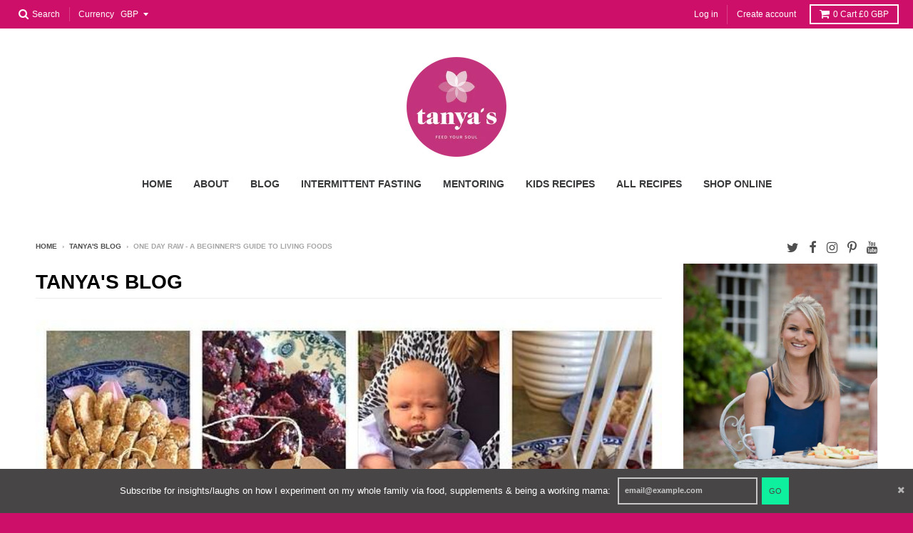

--- FILE ---
content_type: text/html; charset=utf-8
request_url: https://tanyasliving.com/blogs/tanyas-blog/one-day-raw-a-beginners-guide-to-living-foods
body_size: 21164
content:
<!doctype html>
<!--[if IE 8]><html class="no-js lt-ie9" lang="en"> <![endif]-->
<!--[if IE 9 ]><html class="ie9 no-js"> <![endif]-->
<!--[if (gt IE 9)|!(IE)]><!--> <html class="no-js" lang="en"> <!--<![endif]-->
<head>
  <meta charset="utf-8">
  <meta http-equiv="X-UA-Compatible" content="IE=edge,chrome=1">
  <link rel="canonical" href="https://tanyasliving.com/blogs/tanyas-blog/one-day-raw-a-beginners-guide-to-living-foods">
  <meta name="viewport" content="width=device-width,initial-scale=1">
  <meta name="theme-color" content="#0ff09f">

  
  <link rel="shortcut icon" href="//tanyasliving.com/cdn/shop/files/Tanyas-Raspberry_444ba650-6639-434c-b50e-074bbbb1e303_32x32.png?v=1613172431" type="image/png" />
  

  <title>
    One Day Raw - A beginner&#39;s guide to living foods &ndash; Tanya&#39;s
  </title>

  
    <meta name="description" content="It feels like a whole lifetime has passed since I last wrote to you, but the irony of it is that there has been a passing of someone in my life.The death of my young, sweet, brave and beautiful friend, Polly Noble, has affected me in more ways that I could&#39;ve ever imagined...From connecting with her in my meditation th">
  

  
<meta property="og:site_name" content="Tanya&#39;s">
<meta property="og:url" content="https://tanyasliving.com/blogs/tanyas-blog/one-day-raw-a-beginners-guide-to-living-foods">
<meta property="og:title" content="One Day Raw - A beginner's guide to living foods">
<meta property="og:type" content="article">
<meta property="og:description" content="It feels like a whole lifetime has passed since I last wrote to you, but the irony of it is that there has been a passing of someone in my life.The death of my young, sweet, brave and beautiful friend, Polly Noble, has affected me in more ways that I could've ever imagined...From connecting with her in my meditation the day after and her guiding me to write this post, to resetting her passwords for the many groups and memberships, which we were both part of, to preparing raw foods in her own kitchen, with her own Superfoods, using her own recipes... for her own funeral, I spent the past two weeks in a blurry cloud of deep sadness and in total awe of her family's strength.  And what's the book, that's helping me through this weird and emotionally draining time?It just so happens to be Polly's very own book 'The Cancer Journey- Positive steps to help yourself heal'. I really recommend it to anyone not only with a cancer diagnosis, but to their friends and relatives also- it's gentle, comforting, hopeful and full of interesting tips, healing techniques and delicious recipes.She also left a little bit of a debt behind, so by purchasing this book, you'll be helping not only yourself, but also Polly's family to recover.Here's the link again for the book, but the same goes for all of her shop items from juicers to crystals to the super awesome glass straws!The day I learned about Polly's passing was the day I was gearing up to release my brand new website and show off what's been going on behind the scenes over the past couple of months. This didn't happen for obvious reasons, as all of my priorities shifted. I also no longer had the energy, nor the enthusiasm or any interest for that matter.  And that's just not the right attitude for something which required as much love and energy as it did to produce. So I stepped away. Trusting that everything happens in its divine time, I will start making updates to my website slowly (rather than all at once) and the first stage is to share the gorgeous new eBook...    'One Day Raw- A beginner's guide to living foods' is designed by my super clever friend, Nikki Alice and written for you, by me, in a way I wished was available to me, when I first got started with raw foods. I did my best to write it in the most concise fashion, because a beginner's guide should be far from overwhelming.Depending on the equipment you have handy, I've included 2 x menu plans, one for a blender and the other for a juicer, a shopping list for each, plus some of my favourite snack ideas.I've also included a menu planning guide, eight reasons why I choose raw food, what to do after your mini cleanse and in the last paragraph of 'About Tanya' page, I've revealed something coming to London, that no one even knows of ... except you now! I hope you find it valuable x
If you are already a subscriber to our emails, please check your inbox- this gift is there and waiting for you.
If you are new here, welcome and please subscribe via this link to receive your free copy :)"><meta property="og:image" content="http://tanyasliving.com/cdn/shop/articles/Polly-Noble-life-celebration_1024x1024.jpg?v=1523284609">
<meta property="og:image:secure_url" content="https://tanyasliving.com/cdn/shop/articles/Polly-Noble-life-celebration_1024x1024.jpg?v=1523284609">

<meta name="twitter:site" content="@tanyasliving">
<meta name="twitter:card" content="summary_large_image">
<meta name="twitter:title" content="One Day Raw - A beginner's guide to living foods">
<meta name="twitter:description" content="It feels like a whole lifetime has passed since I last wrote to you, but the irony of it is that there has been a passing of someone in my life.The death of my young, sweet, brave and beautiful friend, Polly Noble, has affected me in more ways that I could've ever imagined...From connecting with her in my meditation the day after and her guiding me to write this post, to resetting her passwords for the many groups and memberships, which we were both part of, to preparing raw foods in her own kitchen, with her own Superfoods, using her own recipes... for her own funeral, I spent the past two weeks in a blurry cloud of deep sadness and in total awe of her family's strength.  And what's the book, that's helping me through this weird and emotionally draining time?It just so happens to be Polly's very own book 'The Cancer Journey- Positive steps to help yourself heal'. I really recommend it to anyone not only with a cancer diagnosis, but to their friends and relatives also- it's gentle, comforting, hopeful and full of interesting tips, healing techniques and delicious recipes.She also left a little bit of a debt behind, so by purchasing this book, you'll be helping not only yourself, but also Polly's family to recover.Here's the link again for the book, but the same goes for all of her shop items from juicers to crystals to the super awesome glass straws!The day I learned about Polly's passing was the day I was gearing up to release my brand new website and show off what's been going on behind the scenes over the past couple of months. This didn't happen for obvious reasons, as all of my priorities shifted. I also no longer had the energy, nor the enthusiasm or any interest for that matter.  And that's just not the right attitude for something which required as much love and energy as it did to produce. So I stepped away. Trusting that everything happens in its divine time, I will start making updates to my website slowly (rather than all at once) and the first stage is to share the gorgeous new eBook...    'One Day Raw- A beginner's guide to living foods' is designed by my super clever friend, Nikki Alice and written for you, by me, in a way I wished was available to me, when I first got started with raw foods. I did my best to write it in the most concise fashion, because a beginner's guide should be far from overwhelming.Depending on the equipment you have handy, I've included 2 x menu plans, one for a blender and the other for a juicer, a shopping list for each, plus some of my favourite snack ideas.I've also included a menu planning guide, eight reasons why I choose raw food, what to do after your mini cleanse and in the last paragraph of 'About Tanya' page, I've revealed something coming to London, that no one even knows of ... except you now! I hope you find it valuable x
If you are already a subscriber to our emails, please check your inbox- this gift is there and waiting for you.
If you are new here, welcome and please subscribe via this link to receive your free copy :)">


  <script>window.performance && window.performance.mark && window.performance.mark('shopify.content_for_header.start');</script><meta id="shopify-digital-wallet" name="shopify-digital-wallet" content="/20255567/digital_wallets/dialog">
<meta name="shopify-checkout-api-token" content="d77142a651dce80b07b4c67cbaa11195">
<meta id="in-context-paypal-metadata" data-shop-id="20255567" data-venmo-supported="false" data-environment="production" data-locale="en_US" data-paypal-v4="true" data-currency="GBP">
<link rel="alternate" type="application/atom+xml" title="Feed" href="/blogs/tanyas-blog.atom" />
<script async="async" src="/checkouts/internal/preloads.js?locale=en-GB"></script>
<script id="shopify-features" type="application/json">{"accessToken":"d77142a651dce80b07b4c67cbaa11195","betas":["rich-media-storefront-analytics"],"domain":"tanyasliving.com","predictiveSearch":true,"shopId":20255567,"locale":"en"}</script>
<script>var Shopify = Shopify || {};
Shopify.shop = "tanyas-living.myshopify.com";
Shopify.locale = "en";
Shopify.currency = {"active":"GBP","rate":"1.0"};
Shopify.country = "GB";
Shopify.theme = {"name":"District","id":177724620,"schema_name":"District","schema_version":"2.2.2","theme_store_id":735,"role":"main"};
Shopify.theme.handle = "null";
Shopify.theme.style = {"id":null,"handle":null};
Shopify.cdnHost = "tanyasliving.com/cdn";
Shopify.routes = Shopify.routes || {};
Shopify.routes.root = "/";</script>
<script type="module">!function(o){(o.Shopify=o.Shopify||{}).modules=!0}(window);</script>
<script>!function(o){function n(){var o=[];function n(){o.push(Array.prototype.slice.apply(arguments))}return n.q=o,n}var t=o.Shopify=o.Shopify||{};t.loadFeatures=n(),t.autoloadFeatures=n()}(window);</script>
<script id="shop-js-analytics" type="application/json">{"pageType":"article"}</script>
<script defer="defer" async type="module" src="//tanyasliving.com/cdn/shopifycloud/shop-js/modules/v2/client.init-shop-cart-sync_C5BV16lS.en.esm.js"></script>
<script defer="defer" async type="module" src="//tanyasliving.com/cdn/shopifycloud/shop-js/modules/v2/chunk.common_CygWptCX.esm.js"></script>
<script type="module">
  await import("//tanyasliving.com/cdn/shopifycloud/shop-js/modules/v2/client.init-shop-cart-sync_C5BV16lS.en.esm.js");
await import("//tanyasliving.com/cdn/shopifycloud/shop-js/modules/v2/chunk.common_CygWptCX.esm.js");

  window.Shopify.SignInWithShop?.initShopCartSync?.({"fedCMEnabled":true,"windoidEnabled":true});

</script>
<script>(function() {
  var isLoaded = false;
  function asyncLoad() {
    if (isLoaded) return;
    isLoaded = true;
    var urls = ["https:\/\/chimpstatic.com\/mcjs-connected\/js\/users\/ca11db16ebb45d89870693dd2\/e0442383b00d1c5f9eb0e3c30.js?shop=tanyas-living.myshopify.com"];
    for (var i = 0; i < urls.length; i++) {
      var s = document.createElement('script');
      s.type = 'text/javascript';
      s.async = true;
      s.src = urls[i];
      var x = document.getElementsByTagName('script')[0];
      x.parentNode.insertBefore(s, x);
    }
  };
  if(window.attachEvent) {
    window.attachEvent('onload', asyncLoad);
  } else {
    window.addEventListener('load', asyncLoad, false);
  }
})();</script>
<script id="__st">var __st={"a":20255567,"offset":0,"reqid":"29e225dc-63de-4d10-9435-cc039e6aec8d-1768821901","pageurl":"tanyasliving.com\/blogs\/tanyas-blog\/one-day-raw-a-beginners-guide-to-living-foods","s":"articles-486771660","u":"998350220456","p":"article","rtyp":"article","rid":486771660};</script>
<script>window.ShopifyPaypalV4VisibilityTracking = true;</script>
<script id="captcha-bootstrap">!function(){'use strict';const t='contact',e='account',n='new_comment',o=[[t,t],['blogs',n],['comments',n],[t,'customer']],c=[[e,'customer_login'],[e,'guest_login'],[e,'recover_customer_password'],[e,'create_customer']],r=t=>t.map((([t,e])=>`form[action*='/${t}']:not([data-nocaptcha='true']) input[name='form_type'][value='${e}']`)).join(','),a=t=>()=>t?[...document.querySelectorAll(t)].map((t=>t.form)):[];function s(){const t=[...o],e=r(t);return a(e)}const i='password',u='form_key',d=['recaptcha-v3-token','g-recaptcha-response','h-captcha-response',i],f=()=>{try{return window.sessionStorage}catch{return}},m='__shopify_v',_=t=>t.elements[u];function p(t,e,n=!1){try{const o=window.sessionStorage,c=JSON.parse(o.getItem(e)),{data:r}=function(t){const{data:e,action:n}=t;return t[m]||n?{data:e,action:n}:{data:t,action:n}}(c);for(const[e,n]of Object.entries(r))t.elements[e]&&(t.elements[e].value=n);n&&o.removeItem(e)}catch(o){console.error('form repopulation failed',{error:o})}}const l='form_type',E='cptcha';function T(t){t.dataset[E]=!0}const w=window,h=w.document,L='Shopify',v='ce_forms',y='captcha';let A=!1;((t,e)=>{const n=(g='f06e6c50-85a8-45c8-87d0-21a2b65856fe',I='https://cdn.shopify.com/shopifycloud/storefront-forms-hcaptcha/ce_storefront_forms_captcha_hcaptcha.v1.5.2.iife.js',D={infoText:'Protected by hCaptcha',privacyText:'Privacy',termsText:'Terms'},(t,e,n)=>{const o=w[L][v],c=o.bindForm;if(c)return c(t,g,e,D).then(n);var r;o.q.push([[t,g,e,D],n]),r=I,A||(h.body.append(Object.assign(h.createElement('script'),{id:'captcha-provider',async:!0,src:r})),A=!0)});var g,I,D;w[L]=w[L]||{},w[L][v]=w[L][v]||{},w[L][v].q=[],w[L][y]=w[L][y]||{},w[L][y].protect=function(t,e){n(t,void 0,e),T(t)},Object.freeze(w[L][y]),function(t,e,n,w,h,L){const[v,y,A,g]=function(t,e,n){const i=e?o:[],u=t?c:[],d=[...i,...u],f=r(d),m=r(i),_=r(d.filter((([t,e])=>n.includes(e))));return[a(f),a(m),a(_),s()]}(w,h,L),I=t=>{const e=t.target;return e instanceof HTMLFormElement?e:e&&e.form},D=t=>v().includes(t);t.addEventListener('submit',(t=>{const e=I(t);if(!e)return;const n=D(e)&&!e.dataset.hcaptchaBound&&!e.dataset.recaptchaBound,o=_(e),c=g().includes(e)&&(!o||!o.value);(n||c)&&t.preventDefault(),c&&!n&&(function(t){try{if(!f())return;!function(t){const e=f();if(!e)return;const n=_(t);if(!n)return;const o=n.value;o&&e.removeItem(o)}(t);const e=Array.from(Array(32),(()=>Math.random().toString(36)[2])).join('');!function(t,e){_(t)||t.append(Object.assign(document.createElement('input'),{type:'hidden',name:u})),t.elements[u].value=e}(t,e),function(t,e){const n=f();if(!n)return;const o=[...t.querySelectorAll(`input[type='${i}']`)].map((({name:t})=>t)),c=[...d,...o],r={};for(const[a,s]of new FormData(t).entries())c.includes(a)||(r[a]=s);n.setItem(e,JSON.stringify({[m]:1,action:t.action,data:r}))}(t,e)}catch(e){console.error('failed to persist form',e)}}(e),e.submit())}));const S=(t,e)=>{t&&!t.dataset[E]&&(n(t,e.some((e=>e===t))),T(t))};for(const o of['focusin','change'])t.addEventListener(o,(t=>{const e=I(t);D(e)&&S(e,y())}));const B=e.get('form_key'),M=e.get(l),P=B&&M;t.addEventListener('DOMContentLoaded',(()=>{const t=y();if(P)for(const e of t)e.elements[l].value===M&&p(e,B);[...new Set([...A(),...v().filter((t=>'true'===t.dataset.shopifyCaptcha))])].forEach((e=>S(e,t)))}))}(h,new URLSearchParams(w.location.search),n,t,e,['guest_login'])})(!0,!0)}();</script>
<script integrity="sha256-4kQ18oKyAcykRKYeNunJcIwy7WH5gtpwJnB7kiuLZ1E=" data-source-attribution="shopify.loadfeatures" defer="defer" src="//tanyasliving.com/cdn/shopifycloud/storefront/assets/storefront/load_feature-a0a9edcb.js" crossorigin="anonymous"></script>
<script data-source-attribution="shopify.dynamic_checkout.dynamic.init">var Shopify=Shopify||{};Shopify.PaymentButton=Shopify.PaymentButton||{isStorefrontPortableWallets:!0,init:function(){window.Shopify.PaymentButton.init=function(){};var t=document.createElement("script");t.src="https://tanyasliving.com/cdn/shopifycloud/portable-wallets/latest/portable-wallets.en.js",t.type="module",document.head.appendChild(t)}};
</script>
<script data-source-attribution="shopify.dynamic_checkout.buyer_consent">
  function portableWalletsHideBuyerConsent(e){var t=document.getElementById("shopify-buyer-consent"),n=document.getElementById("shopify-subscription-policy-button");t&&n&&(t.classList.add("hidden"),t.setAttribute("aria-hidden","true"),n.removeEventListener("click",e))}function portableWalletsShowBuyerConsent(e){var t=document.getElementById("shopify-buyer-consent"),n=document.getElementById("shopify-subscription-policy-button");t&&n&&(t.classList.remove("hidden"),t.removeAttribute("aria-hidden"),n.addEventListener("click",e))}window.Shopify?.PaymentButton&&(window.Shopify.PaymentButton.hideBuyerConsent=portableWalletsHideBuyerConsent,window.Shopify.PaymentButton.showBuyerConsent=portableWalletsShowBuyerConsent);
</script>
<script data-source-attribution="shopify.dynamic_checkout.cart.bootstrap">document.addEventListener("DOMContentLoaded",(function(){function t(){return document.querySelector("shopify-accelerated-checkout-cart, shopify-accelerated-checkout")}if(t())Shopify.PaymentButton.init();else{new MutationObserver((function(e,n){t()&&(Shopify.PaymentButton.init(),n.disconnect())})).observe(document.body,{childList:!0,subtree:!0})}}));
</script>
<link id="shopify-accelerated-checkout-styles" rel="stylesheet" media="screen" href="https://tanyasliving.com/cdn/shopifycloud/portable-wallets/latest/accelerated-checkout-backwards-compat.css" crossorigin="anonymous">
<style id="shopify-accelerated-checkout-cart">
        #shopify-buyer-consent {
  margin-top: 1em;
  display: inline-block;
  width: 100%;
}

#shopify-buyer-consent.hidden {
  display: none;
}

#shopify-subscription-policy-button {
  background: none;
  border: none;
  padding: 0;
  text-decoration: underline;
  font-size: inherit;
  cursor: pointer;
}

#shopify-subscription-policy-button::before {
  box-shadow: none;
}

      </style>

<script>window.performance && window.performance.mark && window.performance.mark('shopify.content_for_header.end');</script>

  
  
  

  
  
  
  
  


  <link href="//tanyasliving.com/cdn/shop/t/4/assets/theme.scss.css?v=52532598286242542211768290070" rel="stylesheet" type="text/css" media="all" />

  

  <!-- /snippets/oldIE-js.liquid -->


<!--[if lt IE 9]>

<script src="//cdnjs.cloudflare.com/ajax/libs/html5shiv/3.7.2/html5shiv.min.js" type="text/javascript"></script>
<script src="//tanyasliving.com/cdn/shop/t/4/assets/respond.min.js?v=52248677837542619231500891075" type="text/javascript"></script>
<link href="//tanyasliving.com/cdn/shop/t/4/assets/respond-proxy.html" id="respond-proxy" rel="respond-proxy" />
<link href="//tanyasliving.com/search?q=c0d5f707e39bf7c72ffb530851a35a3f" id="respond-redirect" rel="respond-redirect" />
<script src="//tanyasliving.com/search?q=c0d5f707e39bf7c72ffb530851a35a3f" type="text/javascript"></script>
<![endif]-->

  <script>
    window.StyleHatch = window.StyleHatch || {};
    StyleHatch.currencyFormat = "£{{amount}}";
    StyleHatch.Strings = {
      instagramAddToken: "Add your Instagram access token.",
      instagramInvalidToken: "The Instagram access token is invalid. Check to make sure you added the complete token.",
      instagramRateLimitToken: "Your store is currently over Instagram\u0026#39;s rate limit. Contact Style Hatch support for details.",
      addToCart: "Add to Cart",
      soldOut: "Sold Out"
    }
    StyleHatch.ajaxCartEnable = true;
    // Post defer
    window.addEventListener('DOMContentLoaded', function() {
      

      
      
    });
    document.documentElement.className = document.documentElement.className.replace('no-js', 'js');
  </script>

  <!--[if (gt IE 9)|!(IE)]><!--><script src="//tanyasliving.com/cdn/shop/t/4/assets/lazysizes.min.js?v=18864737905805455751500891074" async="async"></script><!--<![endif]-->
  <!--[if lte IE 9]><script src="//tanyasliving.com/cdn/shop/t/4/assets/lazysizes.min.js?v=18864737905805455751500891074"></script><![endif]-->
  <!--[if (gt IE 9)|!(IE)]><!--><script src="//tanyasliving.com/cdn/shop/t/4/assets/vendor.js?v=93128638855166195251500891075" defer="defer"></script><!--<![endif]-->
  <!--[if lte IE 9]><script src="//tanyasliving.com/cdn/shop/t/4/assets/vendor.js?v=93128638855166195251500891075"></script><![endif]-->
  
    <script>
StyleHatch.currencyConverter = true;
StyleHatch.shopCurrency = 'GBP';
StyleHatch.defaultCurrency = 'GBP';
// Formatting
StyleHatch.currencyConverterFormat = 'money_with_currency_format';
StyleHatch.moneyWithCurrencyFormat = "£{{amount}} GBP";
StyleHatch.moneyFormat = "£{{amount}}";
</script>
<!--[if (gt IE 9)|!(IE)]><!--><script src="//cdn.shopify.com/s/javascripts/currencies.js" defer="defer"></script><!--<![endif]-->
<!--[if lte IE 9]><script src="//cdn.shopify.com/s/javascripts/currencies.js"></script><![endif]-->
<!--[if (gt IE 9)|!(IE)]><!--><script src="//tanyasliving.com/cdn/shop/t/4/assets/jquery.currencies.min.js?v=152147414266255262171500891074" defer="defer"></script><!--<![endif]-->
<!--[if lte IE 9]><script src="//tanyasliving.com/cdn/shop/t/4/assets/jquery.currencies.min.js?v=152147414266255262171500891074"></script><![endif]-->

  
  <!--[if (gt IE 9)|!(IE)]><!--><script src="//tanyasliving.com/cdn/shop/t/4/assets/theme.min.js?v=6162787773036356671501098917" defer="defer"></script><!--<![endif]-->
  <!--[if lte IE 9]><script src="//tanyasliving.com/cdn/shop/t/4/assets/theme.min.js?v=6162787773036356671501098917"></script><![endif]-->

<!--Gem_Page_Header_Script-->

<!--End_Gem_Page_Header_Script-->
 


                <script>
                    window.__pagefly_analytics_settings__ = {"acceptTracking":false};
                </script>
				<script src="https://cdn.pagefly.io/static/assets/pf-custom-shopify-cart.js" defer></script>

 <link href="https://monorail-edge.shopifysvc.com" rel="dns-prefetch">
<script>(function(){if ("sendBeacon" in navigator && "performance" in window) {try {var session_token_from_headers = performance.getEntriesByType('navigation')[0].serverTiming.find(x => x.name == '_s').description;} catch {var session_token_from_headers = undefined;}var session_cookie_matches = document.cookie.match(/_shopify_s=([^;]*)/);var session_token_from_cookie = session_cookie_matches && session_cookie_matches.length === 2 ? session_cookie_matches[1] : "";var session_token = session_token_from_headers || session_token_from_cookie || "";function handle_abandonment_event(e) {var entries = performance.getEntries().filter(function(entry) {return /monorail-edge.shopifysvc.com/.test(entry.name);});if (!window.abandonment_tracked && entries.length === 0) {window.abandonment_tracked = true;var currentMs = Date.now();var navigation_start = performance.timing.navigationStart;var payload = {shop_id: 20255567,url: window.location.href,navigation_start,duration: currentMs - navigation_start,session_token,page_type: "article"};window.navigator.sendBeacon("https://monorail-edge.shopifysvc.com/v1/produce", JSON.stringify({schema_id: "online_store_buyer_site_abandonment/1.1",payload: payload,metadata: {event_created_at_ms: currentMs,event_sent_at_ms: currentMs}}));}}window.addEventListener('pagehide', handle_abandonment_event);}}());</script>
<script id="web-pixels-manager-setup">(function e(e,d,r,n,o){if(void 0===o&&(o={}),!Boolean(null===(a=null===(i=window.Shopify)||void 0===i?void 0:i.analytics)||void 0===a?void 0:a.replayQueue)){var i,a;window.Shopify=window.Shopify||{};var t=window.Shopify;t.analytics=t.analytics||{};var s=t.analytics;s.replayQueue=[],s.publish=function(e,d,r){return s.replayQueue.push([e,d,r]),!0};try{self.performance.mark("wpm:start")}catch(e){}var l=function(){var e={modern:/Edge?\/(1{2}[4-9]|1[2-9]\d|[2-9]\d{2}|\d{4,})\.\d+(\.\d+|)|Firefox\/(1{2}[4-9]|1[2-9]\d|[2-9]\d{2}|\d{4,})\.\d+(\.\d+|)|Chrom(ium|e)\/(9{2}|\d{3,})\.\d+(\.\d+|)|(Maci|X1{2}).+ Version\/(15\.\d+|(1[6-9]|[2-9]\d|\d{3,})\.\d+)([,.]\d+|)( \(\w+\)|)( Mobile\/\w+|) Safari\/|Chrome.+OPR\/(9{2}|\d{3,})\.\d+\.\d+|(CPU[ +]OS|iPhone[ +]OS|CPU[ +]iPhone|CPU IPhone OS|CPU iPad OS)[ +]+(15[._]\d+|(1[6-9]|[2-9]\d|\d{3,})[._]\d+)([._]\d+|)|Android:?[ /-](13[3-9]|1[4-9]\d|[2-9]\d{2}|\d{4,})(\.\d+|)(\.\d+|)|Android.+Firefox\/(13[5-9]|1[4-9]\d|[2-9]\d{2}|\d{4,})\.\d+(\.\d+|)|Android.+Chrom(ium|e)\/(13[3-9]|1[4-9]\d|[2-9]\d{2}|\d{4,})\.\d+(\.\d+|)|SamsungBrowser\/([2-9]\d|\d{3,})\.\d+/,legacy:/Edge?\/(1[6-9]|[2-9]\d|\d{3,})\.\d+(\.\d+|)|Firefox\/(5[4-9]|[6-9]\d|\d{3,})\.\d+(\.\d+|)|Chrom(ium|e)\/(5[1-9]|[6-9]\d|\d{3,})\.\d+(\.\d+|)([\d.]+$|.*Safari\/(?![\d.]+ Edge\/[\d.]+$))|(Maci|X1{2}).+ Version\/(10\.\d+|(1[1-9]|[2-9]\d|\d{3,})\.\d+)([,.]\d+|)( \(\w+\)|)( Mobile\/\w+|) Safari\/|Chrome.+OPR\/(3[89]|[4-9]\d|\d{3,})\.\d+\.\d+|(CPU[ +]OS|iPhone[ +]OS|CPU[ +]iPhone|CPU IPhone OS|CPU iPad OS)[ +]+(10[._]\d+|(1[1-9]|[2-9]\d|\d{3,})[._]\d+)([._]\d+|)|Android:?[ /-](13[3-9]|1[4-9]\d|[2-9]\d{2}|\d{4,})(\.\d+|)(\.\d+|)|Mobile Safari.+OPR\/([89]\d|\d{3,})\.\d+\.\d+|Android.+Firefox\/(13[5-9]|1[4-9]\d|[2-9]\d{2}|\d{4,})\.\d+(\.\d+|)|Android.+Chrom(ium|e)\/(13[3-9]|1[4-9]\d|[2-9]\d{2}|\d{4,})\.\d+(\.\d+|)|Android.+(UC? ?Browser|UCWEB|U3)[ /]?(15\.([5-9]|\d{2,})|(1[6-9]|[2-9]\d|\d{3,})\.\d+)\.\d+|SamsungBrowser\/(5\.\d+|([6-9]|\d{2,})\.\d+)|Android.+MQ{2}Browser\/(14(\.(9|\d{2,})|)|(1[5-9]|[2-9]\d|\d{3,})(\.\d+|))(\.\d+|)|K[Aa][Ii]OS\/(3\.\d+|([4-9]|\d{2,})\.\d+)(\.\d+|)/},d=e.modern,r=e.legacy,n=navigator.userAgent;return n.match(d)?"modern":n.match(r)?"legacy":"unknown"}(),u="modern"===l?"modern":"legacy",c=(null!=n?n:{modern:"",legacy:""})[u],f=function(e){return[e.baseUrl,"/wpm","/b",e.hashVersion,"modern"===e.buildTarget?"m":"l",".js"].join("")}({baseUrl:d,hashVersion:r,buildTarget:u}),m=function(e){var d=e.version,r=e.bundleTarget,n=e.surface,o=e.pageUrl,i=e.monorailEndpoint;return{emit:function(e){var a=e.status,t=e.errorMsg,s=(new Date).getTime(),l=JSON.stringify({metadata:{event_sent_at_ms:s},events:[{schema_id:"web_pixels_manager_load/3.1",payload:{version:d,bundle_target:r,page_url:o,status:a,surface:n,error_msg:t},metadata:{event_created_at_ms:s}}]});if(!i)return console&&console.warn&&console.warn("[Web Pixels Manager] No Monorail endpoint provided, skipping logging."),!1;try{return self.navigator.sendBeacon.bind(self.navigator)(i,l)}catch(e){}var u=new XMLHttpRequest;try{return u.open("POST",i,!0),u.setRequestHeader("Content-Type","text/plain"),u.send(l),!0}catch(e){return console&&console.warn&&console.warn("[Web Pixels Manager] Got an unhandled error while logging to Monorail."),!1}}}}({version:r,bundleTarget:l,surface:e.surface,pageUrl:self.location.href,monorailEndpoint:e.monorailEndpoint});try{o.browserTarget=l,function(e){var d=e.src,r=e.async,n=void 0===r||r,o=e.onload,i=e.onerror,a=e.sri,t=e.scriptDataAttributes,s=void 0===t?{}:t,l=document.createElement("script"),u=document.querySelector("head"),c=document.querySelector("body");if(l.async=n,l.src=d,a&&(l.integrity=a,l.crossOrigin="anonymous"),s)for(var f in s)if(Object.prototype.hasOwnProperty.call(s,f))try{l.dataset[f]=s[f]}catch(e){}if(o&&l.addEventListener("load",o),i&&l.addEventListener("error",i),u)u.appendChild(l);else{if(!c)throw new Error("Did not find a head or body element to append the script");c.appendChild(l)}}({src:f,async:!0,onload:function(){if(!function(){var e,d;return Boolean(null===(d=null===(e=window.Shopify)||void 0===e?void 0:e.analytics)||void 0===d?void 0:d.initialized)}()){var d=window.webPixelsManager.init(e)||void 0;if(d){var r=window.Shopify.analytics;r.replayQueue.forEach((function(e){var r=e[0],n=e[1],o=e[2];d.publishCustomEvent(r,n,o)})),r.replayQueue=[],r.publish=d.publishCustomEvent,r.visitor=d.visitor,r.initialized=!0}}},onerror:function(){return m.emit({status:"failed",errorMsg:"".concat(f," has failed to load")})},sri:function(e){var d=/^sha384-[A-Za-z0-9+/=]+$/;return"string"==typeof e&&d.test(e)}(c)?c:"",scriptDataAttributes:o}),m.emit({status:"loading"})}catch(e){m.emit({status:"failed",errorMsg:(null==e?void 0:e.message)||"Unknown error"})}}})({shopId: 20255567,storefrontBaseUrl: "https://tanyasliving.com",extensionsBaseUrl: "https://extensions.shopifycdn.com/cdn/shopifycloud/web-pixels-manager",monorailEndpoint: "https://monorail-edge.shopifysvc.com/unstable/produce_batch",surface: "storefront-renderer",enabledBetaFlags: ["2dca8a86"],webPixelsConfigList: [{"id":"149225778","eventPayloadVersion":"v1","runtimeContext":"LAX","scriptVersion":"1","type":"CUSTOM","privacyPurposes":["ANALYTICS"],"name":"Google Analytics tag (migrated)"},{"id":"shopify-app-pixel","configuration":"{}","eventPayloadVersion":"v1","runtimeContext":"STRICT","scriptVersion":"0450","apiClientId":"shopify-pixel","type":"APP","privacyPurposes":["ANALYTICS","MARKETING"]},{"id":"shopify-custom-pixel","eventPayloadVersion":"v1","runtimeContext":"LAX","scriptVersion":"0450","apiClientId":"shopify-pixel","type":"CUSTOM","privacyPurposes":["ANALYTICS","MARKETING"]}],isMerchantRequest: false,initData: {"shop":{"name":"Tanya's","paymentSettings":{"currencyCode":"GBP"},"myshopifyDomain":"tanyas-living.myshopify.com","countryCode":"GB","storefrontUrl":"https:\/\/tanyasliving.com"},"customer":null,"cart":null,"checkout":null,"productVariants":[],"purchasingCompany":null},},"https://tanyasliving.com/cdn","fcfee988w5aeb613cpc8e4bc33m6693e112",{"modern":"","legacy":""},{"shopId":"20255567","storefrontBaseUrl":"https:\/\/tanyasliving.com","extensionBaseUrl":"https:\/\/extensions.shopifycdn.com\/cdn\/shopifycloud\/web-pixels-manager","surface":"storefront-renderer","enabledBetaFlags":"[\"2dca8a86\"]","isMerchantRequest":"false","hashVersion":"fcfee988w5aeb613cpc8e4bc33m6693e112","publish":"custom","events":"[[\"page_viewed\",{}]]"});</script><script>
  window.ShopifyAnalytics = window.ShopifyAnalytics || {};
  window.ShopifyAnalytics.meta = window.ShopifyAnalytics.meta || {};
  window.ShopifyAnalytics.meta.currency = 'GBP';
  var meta = {"page":{"pageType":"article","resourceType":"article","resourceId":486771660,"requestId":"29e225dc-63de-4d10-9435-cc039e6aec8d-1768821901"}};
  for (var attr in meta) {
    window.ShopifyAnalytics.meta[attr] = meta[attr];
  }
</script>
<script class="analytics">
  (function () {
    var customDocumentWrite = function(content) {
      var jquery = null;

      if (window.jQuery) {
        jquery = window.jQuery;
      } else if (window.Checkout && window.Checkout.$) {
        jquery = window.Checkout.$;
      }

      if (jquery) {
        jquery('body').append(content);
      }
    };

    var hasLoggedConversion = function(token) {
      if (token) {
        return document.cookie.indexOf('loggedConversion=' + token) !== -1;
      }
      return false;
    }

    var setCookieIfConversion = function(token) {
      if (token) {
        var twoMonthsFromNow = new Date(Date.now());
        twoMonthsFromNow.setMonth(twoMonthsFromNow.getMonth() + 2);

        document.cookie = 'loggedConversion=' + token + '; expires=' + twoMonthsFromNow;
      }
    }

    var trekkie = window.ShopifyAnalytics.lib = window.trekkie = window.trekkie || [];
    if (trekkie.integrations) {
      return;
    }
    trekkie.methods = [
      'identify',
      'page',
      'ready',
      'track',
      'trackForm',
      'trackLink'
    ];
    trekkie.factory = function(method) {
      return function() {
        var args = Array.prototype.slice.call(arguments);
        args.unshift(method);
        trekkie.push(args);
        return trekkie;
      };
    };
    for (var i = 0; i < trekkie.methods.length; i++) {
      var key = trekkie.methods[i];
      trekkie[key] = trekkie.factory(key);
    }
    trekkie.load = function(config) {
      trekkie.config = config || {};
      trekkie.config.initialDocumentCookie = document.cookie;
      var first = document.getElementsByTagName('script')[0];
      var script = document.createElement('script');
      script.type = 'text/javascript';
      script.onerror = function(e) {
        var scriptFallback = document.createElement('script');
        scriptFallback.type = 'text/javascript';
        scriptFallback.onerror = function(error) {
                var Monorail = {
      produce: function produce(monorailDomain, schemaId, payload) {
        var currentMs = new Date().getTime();
        var event = {
          schema_id: schemaId,
          payload: payload,
          metadata: {
            event_created_at_ms: currentMs,
            event_sent_at_ms: currentMs
          }
        };
        return Monorail.sendRequest("https://" + monorailDomain + "/v1/produce", JSON.stringify(event));
      },
      sendRequest: function sendRequest(endpointUrl, payload) {
        // Try the sendBeacon API
        if (window && window.navigator && typeof window.navigator.sendBeacon === 'function' && typeof window.Blob === 'function' && !Monorail.isIos12()) {
          var blobData = new window.Blob([payload], {
            type: 'text/plain'
          });

          if (window.navigator.sendBeacon(endpointUrl, blobData)) {
            return true;
          } // sendBeacon was not successful

        } // XHR beacon

        var xhr = new XMLHttpRequest();

        try {
          xhr.open('POST', endpointUrl);
          xhr.setRequestHeader('Content-Type', 'text/plain');
          xhr.send(payload);
        } catch (e) {
          console.log(e);
        }

        return false;
      },
      isIos12: function isIos12() {
        return window.navigator.userAgent.lastIndexOf('iPhone; CPU iPhone OS 12_') !== -1 || window.navigator.userAgent.lastIndexOf('iPad; CPU OS 12_') !== -1;
      }
    };
    Monorail.produce('monorail-edge.shopifysvc.com',
      'trekkie_storefront_load_errors/1.1',
      {shop_id: 20255567,
      theme_id: 177724620,
      app_name: "storefront",
      context_url: window.location.href,
      source_url: "//tanyasliving.com/cdn/s/trekkie.storefront.cd680fe47e6c39ca5d5df5f0a32d569bc48c0f27.min.js"});

        };
        scriptFallback.async = true;
        scriptFallback.src = '//tanyasliving.com/cdn/s/trekkie.storefront.cd680fe47e6c39ca5d5df5f0a32d569bc48c0f27.min.js';
        first.parentNode.insertBefore(scriptFallback, first);
      };
      script.async = true;
      script.src = '//tanyasliving.com/cdn/s/trekkie.storefront.cd680fe47e6c39ca5d5df5f0a32d569bc48c0f27.min.js';
      first.parentNode.insertBefore(script, first);
    };
    trekkie.load(
      {"Trekkie":{"appName":"storefront","development":false,"defaultAttributes":{"shopId":20255567,"isMerchantRequest":null,"themeId":177724620,"themeCityHash":"17328458685847311413","contentLanguage":"en","currency":"GBP","eventMetadataId":"e758b41f-cf49-4efb-bc4c-4e9c954c061e"},"isServerSideCookieWritingEnabled":true,"monorailRegion":"shop_domain","enabledBetaFlags":["65f19447"]},"Session Attribution":{},"S2S":{"facebookCapiEnabled":false,"source":"trekkie-storefront-renderer","apiClientId":580111}}
    );

    var loaded = false;
    trekkie.ready(function() {
      if (loaded) return;
      loaded = true;

      window.ShopifyAnalytics.lib = window.trekkie;

      var originalDocumentWrite = document.write;
      document.write = customDocumentWrite;
      try { window.ShopifyAnalytics.merchantGoogleAnalytics.call(this); } catch(error) {};
      document.write = originalDocumentWrite;

      window.ShopifyAnalytics.lib.page(null,{"pageType":"article","resourceType":"article","resourceId":486771660,"requestId":"29e225dc-63de-4d10-9435-cc039e6aec8d-1768821901","shopifyEmitted":true});

      var match = window.location.pathname.match(/checkouts\/(.+)\/(thank_you|post_purchase)/)
      var token = match? match[1]: undefined;
      if (!hasLoggedConversion(token)) {
        setCookieIfConversion(token);
        
      }
    });


        var eventsListenerScript = document.createElement('script');
        eventsListenerScript.async = true;
        eventsListenerScript.src = "//tanyasliving.com/cdn/shopifycloud/storefront/assets/shop_events_listener-3da45d37.js";
        document.getElementsByTagName('head')[0].appendChild(eventsListenerScript);

})();</script>
  <script>
  if (!window.ga || (window.ga && typeof window.ga !== 'function')) {
    window.ga = function ga() {
      (window.ga.q = window.ga.q || []).push(arguments);
      if (window.Shopify && window.Shopify.analytics && typeof window.Shopify.analytics.publish === 'function') {
        window.Shopify.analytics.publish("ga_stub_called", {}, {sendTo: "google_osp_migration"});
      }
      console.error("Shopify's Google Analytics stub called with:", Array.from(arguments), "\nSee https://help.shopify.com/manual/promoting-marketing/pixels/pixel-migration#google for more information.");
    };
    if (window.Shopify && window.Shopify.analytics && typeof window.Shopify.analytics.publish === 'function') {
      window.Shopify.analytics.publish("ga_stub_initialized", {}, {sendTo: "google_osp_migration"});
    }
  }
</script>
<script
  defer
  src="https://tanyasliving.com/cdn/shopifycloud/perf-kit/shopify-perf-kit-3.0.4.min.js"
  data-application="storefront-renderer"
  data-shop-id="20255567"
  data-render-region="gcp-us-central1"
  data-page-type="article"
  data-theme-instance-id="177724620"
  data-theme-name="District"
  data-theme-version="2.2.2"
  data-monorail-region="shop_domain"
  data-resource-timing-sampling-rate="10"
  data-shs="true"
  data-shs-beacon="true"
  data-shs-export-with-fetch="true"
  data-shs-logs-sample-rate="1"
  data-shs-beacon-endpoint="https://tanyasliving.com/api/collect"
></script>
</head> 

<body id="one-day-raw-a-beginner-39-s-guide-to-living-foods" class="template-article" data-template-directory="" data-template"article" >

            
              


  
  <script type="text/javascript">if(typeof isGwHelperLoaded==='undefined'){(function(){var HE_DOMAIN=localStorage.getItem('ssw_debug_domain');if(!HE_DOMAIN){HE_DOMAIN='https://app.growave.io'}var GW_IS_DEV=localStorage.getItem('ssw_debug');if(!GW_IS_DEV){GW_IS_DEV=0}if(!window.Ssw){Ssw={}}function isReadyStatus(){return typeof ssw==="function"&&window.gwPolyfillsLoaded}function sswRun(application){if(isReadyStatus()){setTimeout(function(){application(ssw)},0)}else{var _loadSswLib=setInterval(function(){if(isReadyStatus()){clearInterval(_loadSswLib);application(ssw)}},30)}}var sswApp={default:0,cart_item_count:0,accounts_enabled:1,pageUrls:{wishlist:'/pages/wishlist',profile:'/pages/profile',profileEdit:'/pages/profile-edit',reward:'/pages/reward',referral:'/pages/referral',reviews:'/pages/reviews',reviewShare:'/pages/share-review',instagram:'/pages/shop-instagram',editNotification:'/pages/edit-notifications'},modules:{comment:null,community:null,fave:null,instagram:null,questions:null,review:null,sharing:null,reward:null}};var sswLangs={data:{},add:function(key,value){this.data[key]=value},t:function(key,params){var value=key;if(typeof this.data[key]!=='undefined'){value=this.data[key]}value=(value&&value.indexOf("translation missing:")<0)?value:key;if(params){value=value.replace(/\{\{\s?(\w+)\s?\}\}/g,function(match,variable){return(typeof params[variable]!='undefined')?params[variable]:match})}return value},p:function(key_singular,key_plural,count,params){if(count==1){return this.t(key_singular,params)}else{return this.t(key_plural,params)}}};sswApp.metafield_settings={"cart_count_id":"#cart-count","cart_total_id":"#cart-total"};var sswPublishedLocales={};sswPublishedLocales["en"]={endonym_name:"English",iso_code:"en",name:"English",root_url:"/",primary:true};window.sswRun=sswRun;window.sswApp=sswApp;window.sswPublishedLocales=sswPublishedLocales||{};window.sswLangs=sswLangs;window.HE_DOMAIN=HE_DOMAIN;window.GW_IS_DEV=GW_IS_DEV;window.currency_format="£{{amount}}";window.shop_name="Tanya\u0026#39;s";window.colorSettings="";window.sswProxyUrl="\/apps\/ssw-instagram";window.GW_ASSETS_BASE_URL=window.GW_IS_DEV?HE_DOMAIN+'/public/assets/build/':"https://static.socialshopwave.com/ssw-assets/";window.GW_ASSETS_MANIFEST={};window.GW_ASSETS_MANIFEST={"core.critical.css":"core-215011c021.critical.css","core.critical.js":"core-3b8e1a0d70.critical.js","core.library.js":"core-4485bb0ccb.library.js","core.product_link.js":"core-ce91c52f39.product_link.js","instagram.gallery.css":"instagram-057c4f1aac.gallery.css","instagram.gallery.js":"instagram-5e0f12bfc5.gallery.js","instagram.modal.css":"instagram-dec1f97a32.modal.css","instagram.modal.js":"instagram-85f790989d.modal.js","instagram.slider.lib.js":"instagram-f4b686196a.slider.lib.js","lib.datepicker.css":"lib-6fc1108037.datepicker.css","lib.datepicker.js":"lib-9c5a702486.datepicker.js","lib.dropdown.css":"lib-52591346ba.dropdown.css","lib.dropdown.js":"lib-21b24ea07f.dropdown.js","lib.gw-carousel.js":"lib-dc8ddeb429.gw-carousel.js","lib.gw-masonry.js":"lib-db3dfd2364.gw-masonry.js","lib.modal.css":"lib-f911819b22.modal.css","lib.modal.js":"lib-e0b3f94217.modal.js","lib.photoswipe.js":"lib-5b38071dcb.photoswipe.js","lib.popover.js":"lib-858d4bc667.popover.js","lib.validate.js":"lib-4c4115500f.validate.js","login.critical.css":"login-f71507df27.critical.css","login.critical.js":"login-233703a86e.critical.js","login.main.css":"login-f1dffdce92.main.css","login.main.js":"login-28c132fba1.main.js","question.critical.js":"question-3fd9ae5a96.critical.js","question.main.css":"question-6f971ec8e7.main.css","review.critical.css":"review-5f10acf3ec.critical.css","review.critical.js":"review-d41d8cd98f.critical.js","review.main.css":"review-a6cc845f19.main.css","review.main.js":"review-2c755e07a6.main.js","review.popup.critical.js":"review-f93131e525.popup.critical.js","review.popup.main.js":"review-b5977250af.popup.main.js","review.widget.critical.js":"review-9627295967.widget.critical.js","review.widget.main.js":"review-125616d87d.widget.main.js","reward.critical.js":"reward-bb6079ffe3.critical.js","reward.main.css":"reward-fa028be264.main.css","reward.main.js":"reward-50e34a45bb.main.js","reward.notification.css":"reward-ee53c45bad.notification.css","reward.notification.js":"reward-89905432b0.notification.js","reward.tab.caption.css":"reward-04ff42d153.tab.caption.css","ssw-fontello.woff":"ssw-fontello-b60fd7c8c9.woff","wishlist.common.js":"wishlist-ccbdef9011.common.js","wishlist.critical.css":"wishlist-17c222696e.critical.css","wishlist.critical.js":"wishlist-01e97e5ff7.critical.js","wishlist.main.css":"wishlist-7c041f0cd1.main.css","wishlist.main.js":"wishlist-125e53b227.main.js"};window.GW_CUSTOM_CSS_URL='//tanyasliving.com/cdn/shop/t/4/assets/socialshopwave-custom.css?v=111603181540343972631593744450'})();(function(){var loadScriptsCalled=false;var loadDelay=typeof sswLoadScriptsDelay!=='undefined'?sswLoadScriptsDelay:2000;const LOAD_SCRIPTS_EVENTS=["scroll","mousemove","touchstart","load"];function loadScript(url){if(window.GW_IS_DEV){url+='?shop=https://tanyasliving.com&t='+new Date().getTime();if(localStorage.getItem('ssw_custom_project')){url+='&ssw_custom_project='+localStorage.getItem('ssw_custom_project')}}var script=document.createElement('script');script.src=url;script.defer=true;document.body.appendChild(script)}function loadScripts(){if(!loadScriptsCalled){loadScriptsCalled=true;var isBot=/bot|googlebot|Mediapartners-Google|crawler|spider|robot|crawling|PhantomJS/i.test(navigator.userAgent);if(!isBot){var criticalJsName=window.GW_IS_DEV?'core.critical.js':window.GW_ASSETS_MANIFEST['core.critical.js'];var criticalJsUrl=window.GW_ASSETS_BASE_URL+criticalJsName;loadScript(criticalJsUrl);}}}function onUserInteractive(event){var timeout=event.type=="load"?loadDelay:0;setTimeout(function(){loadScripts();unbindWindowEvents()},timeout)}function bindWindowEvents(){LOAD_SCRIPTS_EVENTS.forEach((eventName)=>{window.addEventListener(eventName,onUserInteractive,false)})}function unbindWindowEvents(){LOAD_SCRIPTS_EVENTS.forEach((eventName)=>{window.removeEventListener(eventName,onUserInteractive,false)})}bindWindowEvents()})();window.isGwHelperLoaded=true}sswLangs.data={"shop_it":"SHOP IT","add_to_cart":"Add To Cart","adding_to_cart":"Adding...","sold_out":"Sold Out","checkout":"Checkout","buy":"Buy","back":"Back","description":"Description","load_more":"Load More","click_for_sound_on":"Click for sound on","click_for_sound_off":"Click for sound off","view_on_instagram":"View on Instagram","view_on_tiktok":"View on tiktok","instagram_gallery":"Instagram Gallery"}</script> 
  
    <style>
  @font-face {
    font-family: "Ssw Fontello";
    src: url("//tanyasliving.com/cdn/shop/t/4/assets/ssw-fontello.woff?v=8128985819771460921618385432") format("woff");
    font-weight: 400;
    font-style: normal;
    font-display: fallback;
  }
  :root {
    
    
    
    
    
    
    
    
    
    
    
    
    
    
    
    
    
    
    
    
    
    
    
    
    
    
    
    
    
    
    
    
    
    
    
    
    
    
    
    
    
    
    
    
    
    
    
    
    
    
    
    
    
    
    
    
    
    
    
    
    
    
    
    
    
    
    
  }
</style>

   <style id="ssw-temp-styles">#ssw-cart-modal,#ssw-suggest-login,.ssw-modal,.ssw-hide,.ssw-dropdown-menu,#ssw-topauth ul.ssw-dropdown-menu,.ssw-widget-login ul.ssw-dropdown-menu,.nav ul.menu .ssw-auth-dropdown ul.ssw-dropdown-menu,.ssw-auth-dropdown ul.ssw-dropdown-menu{display:none;}</style><style id="ssw-design-preview"></style>  <input id="ssw_cid" type="hidden" value="0"/> 
  
  
  
  
  
  

            

  <div id="page">
    <div id="shopify-section-promos" class="shopify-section promos"><div data-section-id="promos" data-section-type="promos-section" data-scroll-lock="true">
  
    
    

    
    

    
    
      <div id="block-1482144691692" class="promo-popup promo-popup-1482144691692 style-overlay"
        data-type="popup"
        data-show-delay="5000"
        data-show-again-delay="14"
        data-homepage-limit="false"
        data-visitor-limit="true"
        data-visitor="true"
        data-show-for="both"
        data-id="1482144691692"
        >
        
          <div class="popup-image">
            <img src="//tanyasliving.com/cdn/shop/files/BetterRaw_Facebook-Banner_55f9a694-e01c-4561-8499-4aac13c70b1a_400x.png?v=1613172463"
              srcset="//tanyasliving.com/cdn/shop/files/BetterRaw_Facebook-Banner_55f9a694-e01c-4561-8499-4aac13c70b1a_400x.png?v=1613172463 1x, //tanyasliving.com/cdn/shop/files/BetterRaw_Facebook-Banner_55f9a694-e01c-4561-8499-4aac13c70b1a_400x@2x.png?v=1613172463 2x"
              alt="Tanya&#39;s" />
          </div>
        
        <div class="wrapper">
          <div class="popup-close">
            <span class="icon-text">
              <span class="icon icon-close" aria-hidden="true"></span>
              <span class="text">Close</span>
            </span>
          </div>
          <div class="popup-container">
            <div class="popup-message">
              <h4>Join 47,000+ readers</h4>
              <p>My newsletter is the first place I announce workshop news, cafe specials, new recipes and mentoring opportunities. 
Plus sign up and you get a FREE 1 Day Raw Food menu plan!</p>
            </div>
            
              <div class="popup-email">
                <!-- /snippets/newsletter-subscribe.liquid -->
<form method="post" action="/contact#contact_form" id="contact_form" accept-charset="UTF-8" class="contact-form"><input type="hidden" name="form_type" value="customer" /><input type="hidden" name="utf8" value="✓" />
  

  
    <input type="hidden" name="contact[tags]" value="prospect, email subscribe, popup">
    <div class="input-row">
      <div class="input-wrapper">
        <input type="email" name="contact[email]" id="email" placeholder="email@example.com" class="input-group-field" required>
      </div>
      <div class="button-wrapper">
        <button type="submit" id="subscribe" class="btn">Go</button>
      </div>
    </div>
  
</form>

              </div>
            
          </div>
        </div>
      </div>
      <style>
      .promo-popup-1482144691692 {
        background-color: #ce0f69;
        color: #ffffff;
      }
      .promo-popup-1482144691692 h4 {
        color: #ffffff;
      }
      .promo-popup-1482144691692 .popup-email {
        border-top-color: rgba(255,255,255,0.2);
      }
      .promo-popup-1482144691692 .popup-email input {
        border-color: rgba(255,255,255,0.5);
      }
      .promo-popup-1482144691692 .popup-email input.errors {
        border-color: #0ff09f;
      }
      .promo-popup-1482144691692 .popup-email input:focus {
        border-color: #ffffff;
      }
      .promo-popup-1482144691692 .popup-email input::-webkit-input-placeholder,
      .promo-popup-1482144691692 .popup-email input::-moz-placeholder,
      .promo-popup-1482144691692 .popup-email input:-ms-input-placeholder,
      .promo-popup-1482144691692 .popup-email input:-moz-placeholder {
        color: rgba(255,255,255,0.5);
      }
      .promo-popup-1482144691692 .popup-email button {
        background-color: #0ff09f;
        color: #ce0f69;
      }
      .promo-popup-1482144691692 .popup-email div.errors {
        color: #0ff09f;
      }
      </style>
    

  
    
    

    
    
      <header id="block-1500897017877" class="promo-bar promo-bar-1500897017877 signup-bar align-center size-default placement-bottom"
        data-type="signup-bar"
        data-bar-placement="bottom"
        data-show-for="both"
        data-homepage-limit="false"
        data-visitor-limit="true"
        data-hide-delay="no-delay"
        >
        <span class="signup-bar-text">Subscribe for insights/laughs on how I experiment on my whole family via food, supplements &amp; being a working mama:</span>
        
          <div class="popup-email">
            <!-- /snippets/newsletter-subscribe.liquid -->
<form method="post" action="/contact#contact_form" id="contact_form" accept-charset="UTF-8" class="contact-form"><input type="hidden" name="form_type" value="customer" /><input type="hidden" name="utf8" value="✓" />
  

  
    <input type="hidden" name="contact[tags]" value="prospect, email subscribe, signup-bar">
    <div class="input-row">
      <div class="input-wrapper">
        <input type="email" name="contact[email]" id="email" placeholder="email@example.com" class="input-group-field" required>
      </div>
      <div class="button-wrapper">
        <button type="submit" id="subscribe" class="btn">Go</button>
      </div>
    </div>
  
</form>

          </div>
        
        <div class="popup-close">
          <span class="icon-text">
            <span class="icon icon-close" aria-hidden="true"></span>
            <span class="text">Close</span>
          </span>
        </div>
      </header>
      <style>
      header.promo-bar-1500897017877 {
        background-color: #474546;
        color: #ffffff;
      }
      header.promo-bar-1500897017877 .popup-email input {
        border-color: rgba(255,255,255,0.7);
        color: #ffffff;
      }
      header.promo-bar-1500897017877 .popup-email input.errors {
        border-color: #0ff09f;
      }
      header.promo-bar-1500897017877 .popup-email input:focus {
        border-color: #ffffff;
      }
      header.promo-bar-1500897017877 .popup-email input::-webkit-input-placeholder {
        color: rgba(255,255,255,0.7);
      }
      header.promo-bar-1500897017877 .popup-email input::-moz-placeholder{
        color: rgba(255,255,255,0.7);
      }
      header.promo-bar-1500897017877 .popup-email input:-ms-input-placeholder{
        color: rgba(255,255,255,0.7);
      }
      header.promo-bar-1500897017877 .popup-email input:-moz-placeholder {
        color: rgba(255,255,255,0.7);
      }
      header.promo-bar-1500897017877 .popup-email button {
        background-color: #0ff09f;
        color: #474546;
      }
      header.promo-bar-1500897017877.signup-bar .errors {
        color: #0ff09f;
        border-color: rgba(255,255,255,0.5);
      }
      </style>
    

    
    

  
</div>


</div>
    <header class="util">
  <div class="wrapper">

    <div class="search-wrapper">
      <!-- /snippets/search-bar.liquid -->


<form action="/search" method="get" class="input-group search-bar" role="search">
  <div class="icon-wrapper">
    <span class="icon-fallback-text">
      <span class="icon icon-search" aria-hidden="true"></span>
      <span class="fallback-text">Search</span>
    </span>
  </div>
  <div class="input-wrapper">
    <input type="search" name="q" value="" placeholder="Search our store" class="input-group-field" aria-label="Search our store">
  </div>
  <div class="button-wrapper">
    <span class="input-group-btn">
      <button type="button" class="btn icon-fallback-text">
        <span class="icon icon-close" aria-hidden="true"></span>
        <span class="fallback-text">Close menu</span>
      </button>
    </span>
  </div>
</form>
    </div>

    <div class="left-wrapper">
      <ul class="text-links">
        <li class="mobile-menu">
          <a href="#menu" class="toggle-menu menu-link">
            <span class="icon-text">
              <span class="icon icon-menu" aria-hidden="true"></span>
              <span class="text" data-close-text="Close menu">Menu</span>
            </span>
          </a>
        </li>
        <li>
          <a href="#" class="search">
            <span class="icon-text">
              <span class="icon icon-search" aria-hidden="true"></span>
              <span class="text">Search</span>
            </span>
          </a>
        </li>
      </ul>
      
      
        <div class="currency-picker-contain">
  <label>Currency</label>
  <select class="currency-picker" name="currencies">
  
  
  <option value="GBP" selected="selected">GBP</option>
  
    
    <option value="USD">USD</option>
    
  
    
    <option value="CAD">CAD</option>
    
  
    
  
    
    <option value="EUR">EUR</option>
    
  
    
    <option value="JPY">JPY</option>
    
  
  </select>
</div>

      
    </div>

    <div class="right-wrapper">
      
      
        <!-- /snippets/accounts-nav.liquid -->
<ul class="text-links">
  
    <li>
      <a href="/account/login" id="customer_login_link">Log in</a>
    </li>
    <li>
      <a href="/account/register" id="customer_register_link">Create account</a>
    </li>
  
</ul>
      
      
      <a href="/cart" id="CartButton">
        <span class="icon-fallback-text">
          <span class="icon icon-cart" aria-hidden="true"></span>
        </span>
        <span id="CartCount">0</span>
        Cart
        <span id="CartCost" class="money"></span>

      </a>
      
        <!-- /snippets/cart-preview.liquid -->
<div class="cart-preview">
  <div class="cart-preview-title">
    Added to Cart
  </div>
  <div class="product-container">
    <div class="box product">
      <figure>
        <a href="#" class="product-image"></a>
        <figcaption>
          <a href="#" class="product-title"></a>
          <ul class="product-variant options"></ul>
          <span class="product-price price money"></span>
        </figcaption>
      </figure>
    </div>
  </div>
  <div class="cart-preview-total">
    
    <div class="count plural">You have <span class="item-count"></span> items in your cart</div>
    <div class="count singular">You have <span class="item-count">1</span> item in your cart</div>
    <div class="label">Total</div>
    <div class="total-price total"><span class="money"></span></div>
  </div>
  <a href="/cart" class="button solid">Check Out</a>
  <a href="#continue" class="button outline continue-shopping">Continue Shopping</a>
</div>
      
    </div>
  </div>
</header>

    <div id="shopify-section-header" class="shopify-section header"><div data-section-id="header" data-section-type="header-section">
  <div class="site-header-wrapper">
    <header class="site-header  full-width" data-scroll-lock="util" role="banner">

      <div class="wrapper">
        <div class="logo-nav-contain layout-vertical">
          
          <div class="logo-contain">
            
              <div class="site-logo has-image" itemscope itemtype="http://schema.org/Organization">
            
              
                <a href="/" itemprop="url" class="logo-image">
                  
                  
                  
                  <img src="//tanyasliving.com/cdn/shop/files/Tanyas-Raspberry_a18dac94-0739-4b65-8109-d0892e7d1654_140x.png?v=1613172431"
                    srcset="//tanyasliving.com/cdn/shop/files/Tanyas-Raspberry_a18dac94-0739-4b65-8109-d0892e7d1654_140x.png?v=1613172431 1x
                            ,//tanyasliving.com/cdn/shop/files/Tanyas-Raspberry_a18dac94-0739-4b65-8109-d0892e7d1654_140x@2x.png?v=1613172431 2x"
                    alt="Tanya&#39;s">
                </a>
              
            
              </div>
            
          </div>

          <nav class="nav-bar" role="navigation">
            <ul class="site-nav">
  
  
  
  
    <li >
      <a href="/">Home</a>
    </li>
  
  
  
  
  
    <li >
      <a href="/pages/about">About</a>
    </li>
  
  
  
  
  
    <li class="active">
      <a href="/blogs/tanyas-blog">Blog</a>
    </li>
  
  
  
  
  
    <li >
      <a href="/blogs/tanyas-blog/the-kind-fast-challenge-limited-time-offer">Intermittent Fasting</a>
    </li>
  
  
  
  
  
    <li >
      <a href="/pages/coaching">Mentoring</a>
    </li>
  
  
  
  
  
    <li >
      <a href="/blogs/tanyas-blog/nurtured-plant-based-recipes-for-kids">Kids Recipes</a>
    </li>
  
  
  
  
  
    <li >
      <a href="https://tanyasliving.com/blogs/tanyas-blog/recipes">All Recipes</a>
    </li>
  
  
  
  
  
    <li >
      <a href="/collections">Shop online</a>
    </li>
  
  
</ul>

          </nav>
        </div>

      </div>
    </header>
  </div>
</div>

<nav id="menu" class="panel" role="navigation">
  <div class="search">
    <!-- /snippets/search-bar.liquid -->


<form action="/search" method="get" class="input-group search-bar" role="search">
  <div class="icon-wrapper">
    <span class="icon-fallback-text">
      <span class="icon icon-search" aria-hidden="true"></span>
      <span class="fallback-text">Search</span>
    </span>
  </div>
  <div class="input-wrapper">
    <input type="search" name="q" value="" placeholder="Search our store" class="input-group-field" aria-label="Search our store">
  </div>
  <div class="button-wrapper">
    <span class="input-group-btn">
      <button type="button" class="btn icon-fallback-text">
        <span class="icon icon-close" aria-hidden="true"></span>
        <span class="fallback-text">Close menu</span>
      </button>
    </span>
  </div>
</form>
  </div>

  <ul class="site-nav">
  
  
  
  
    <li >
      <a href="/">Home</a>
    </li>
  
  
  
  
  
    <li >
      <a href="/pages/about">About</a>
    </li>
  
  
  
  
  
    <li class="active">
      <a href="/blogs/tanyas-blog">Blog</a>
    </li>
  
  
  
  
  
    <li >
      <a href="/blogs/tanyas-blog/the-kind-fast-challenge-limited-time-offer">Intermittent Fasting</a>
    </li>
  
  
  
  
  
    <li >
      <a href="/pages/coaching">Mentoring</a>
    </li>
  
  
  
  
  
    <li >
      <a href="/blogs/tanyas-blog/nurtured-plant-based-recipes-for-kids">Kids Recipes</a>
    </li>
  
  
  
  
  
    <li >
      <a href="https://tanyasliving.com/blogs/tanyas-blog/recipes">All Recipes</a>
    </li>
  
  
  
  
  
    <li >
      <a href="/collections">Shop online</a>
    </li>
  
  
</ul>


  <div class="account">
    
      <!-- /snippets/accounts-nav.liquid -->
<ul class="text-links">
  
    <li>
      <a href="/account/login" id="customer_login_link">Log in</a>
    </li>
    <li>
      <a href="/account/register" id="customer_register_link">Create account</a>
    </li>
  
</ul>
    
  </div>
</nav>

<style>
  
  header.util .wrapper {
    padding: 0;
    max-width: 100%;
  }
  header.util .wrapper .left-wrapper,
  header.util .wrapper .right-wrapper {
    margin: 6px 20px;
  }
  
  .site-logo.has-image {
    max-width: 140px;
  }
  //
</style>


</div>

    <main class="main-content" role="main">
      

<div id="shopify-section-article-template" class="shopify-section"><section class="collection blog" data-section-id="article-template" data-section-type="article-template">

  

  
  
  

  <div class="wrapper">

    <header class="content-util">
    <!-- /snippets/breadcrumb.liquid -->


<nav class="breadcrumb" role="navigation" aria-label="breadcrumbs">
  <a href="/" title="Back to the frontpage">Home</a>

  

    <span aria-hidden="true">&rsaquo;</span>
    <a href="/blogs/tanyas-blog" title="">Tanya's blog</a>
    <span aria-hidden="true">&rsaquo;</span>
    <span>One Day Raw - A beginner's guide to living foods</span>

  
</nav>


    <ul class="social-icons">
  
  <li>
    <a href="https://www.twitter.com/tanyasliving" title="Tanya&#39;s on Twitter">
      <span class="icon-fallback-text">
        <span class="icon icon-twitter" aria-hidden="true"></span>
        <span class="fallback-text">Twitter</span>
      </span>
    </a>
  </li>
  
  
  <li>
    <a href="https://www.facebook.com/tanyasliving" title="Tanya&#39;s on Facebook">
      <span class="icon-fallback-text">
        <span class="icon icon-facebook" aria-hidden="true"></span>
        <span class="fallback-text">Facebook</span>
      </span>
    </a>
  </li>
  
  
  <li>
    <a href="https://www.instagram.com/tanyasliving" title="Tanya&#39;s on Instagram">
      <span class="icon-fallback-text">
        <span class="icon icon-instagram" aria-hidden="true"></span>
        <span class="fallback-text">Instagram</span>
      </span>
    </a>
  </li>
  
  
  <li>
    <a href="https://www.pinterest.com/betterraw" title="Tanya&#39;s on Pinterest">
      <span class="icon-fallback-text">
        <span class="icon icon-pinterest" aria-hidden="true"></span>
        <span class="fallback-text">Pinterest</span>
      </span>
    </a>
  </li>
  
  
  
  <li>
    <a href="https://www.youtube.com/tanyamaher" title="Tanya&#39;s on Youtube">
      <span class="icon-fallback-text">
        <span class="icon icon-youtube" aria-hidden="true"></span>
        <span class="fallback-text">Youtube</span>
      </span>
    </a>
  </li>
  
  
  
  
  
  
  
</ul>
    </header>


    <div class="grid">
      <div class="collection-container blog-container">
        
          <header class="collection-header">
            <div class="container">
              
                <h1>Tanya's blog</h1>
              
            </div>
          </header>
        

        
          <div class="mobile-aside-container">
            <a href="#" class="button simple">Blog Menu</a>
            <aside>
              <div class="nav-container">
  
    
      
        <div class="blog-sidebar-image-wrapper" >
      
      
        <img src="//tanyasliving.com/cdn/shop/files/45-Tanya-Lush-Retreats_High_Res_-_D300800_67c25da2-b5fd-4e61-ab92-dc5afa6ad6e0_300x.jpg?v=1613509734" alt="" class="blog-sidebar-image">
      
      
        </div>
      
    
    
    
    
    
    
  
    
    
      <nav class="recent-posts" >
        
          <h5>Recent posts</h5>
          
          <ul>
            
              <li>
                <a href="/blogs/tanyas-blog/recipes">
                  
                    <time datetime="2025-07-30">July 30, 2025</time>
                  
                  <span class="title">recipes</span>
                </a>
              </li>
            
              <li>
                <a href="/blogs/tanyas-blog/the-best-vegan-cupcake-recipe-diy-rainbow-cupcake-stand">
                  
                    <time datetime="2021-03-29">March 29, 2021</time>
                  
                  <span class="title">The Best Vegan Cupcake Recipe & DIY Rainbow Cupcake Stand</span>
                </a>
              </li>
            
              <li>
                <a href="/blogs/tanyas-blog/the-kind-fast-challenge-limited-time-offer">
                  
                    <time datetime="2020-11-20">November 20, 2020</time>
                  
                  <span class="title">The Kind Fast Challenge</span>
                </a>
              </li>
            
              <li>
                <a href="/blogs/tanyas-blog/1-reason-youre-not-losing-weight">
                  
                    <time datetime="2020-11-20">November 20, 2020</time>
                  
                  <span class="title">#1 REASON YOU'RE NOT LOSING WEIGHT</span>
                </a>
              </li>
            
              <li>
                <a href="/blogs/tanyas-blog/my-birthday-sale">
                  
                    <time datetime="2020-09-04">September 04, 2020</time>
                  
                  <span class="title">MY BIRTHDAY SALE!</span>
                </a>
              </li>
            
              <li>
                <a href="/blogs/tanyas-blog/saying-goodbye-to-my-deli">
                  
                    <time datetime="2020-08-12">August 12, 2020</time>
                  
                  <span class="title">SAYING GOODBYE TO MY DELI</span>
                </a>
              </li>
            
          </ul>
        
      </nav>
    
    
    
    
    
  
    
    
    
      <nav class="link-list" >
        <h5>Main menu</h5>
        <ul>
          
            <li ><a href="/">Home</a></li>
          
            <li ><a href="/pages/about">About</a></li>
          
            <li ><a href="/blogs/tanyas-blog">Blog</a></li>
          
            <li ><a href="/blogs/tanyas-blog/the-kind-fast-challenge-limited-time-offer">Intermittent Fasting</a></li>
          
            <li ><a href="/pages/coaching">Mentoring</a></li>
          
            <li ><a href="/blogs/tanyas-blog/nurtured-plant-based-recipes-for-kids">Kids Recipes</a></li>
          
            <li ><a href="https://tanyasliving.com/blogs/tanyas-blog/recipes">All Recipes</a></li>
          
            <li ><a href="/collections">Shop online</a></li>
          
        </ul>
      </nav>
    
    
    
    
  
    
    
    
    
    
      <nav >
        <a class="util" href="https://tanyasliving.com/blogs/tanyas-blog.atom">RSS feed</a>
      </nav>
    
    
  
</div>

            </aside>
          </div>
        

        <div class="blog-permalink">
          <article>
              <div class="article-image">
              <a href="/blogs/tanyas-blog/one-day-raw-a-beginners-guide-to-living-foods" class="card__image-wrapper" style="padding-top:100.0%">
                
                







                <img class="card__image lazyload fade-in"
                  data-src="//tanyasliving.com/cdn/shop/articles/Polly-Noble-life-celebration_{width}x.jpg?v=1523284609"
                  data-widths="[360,540,640]"
                  data-aspectratio="1.0"
                  data-sizes="auto"
                  alt="One Day Raw - A beginner&#39;s guide to living foods">
                <noscript>
                  <img class="card__image" src="//tanyasliving.com/cdn/shop/articles/Polly-Noble-life-celebration_394x.jpg?v=1523284609" alt="One Day Raw - A beginner&#39;s guide to living foods">
                </noscript>
              </a>
            </div>
            
            <header class="centered">
              <h1><a href="/blogs/tanyas-blog/one-day-raw-a-beginners-guide-to-living-foods">One Day Raw - A beginner's guide to living foods</a></h1>
              
              
              <p class="byline">Posted by <strong>Tanya Maher</strong> &middot; <time datetime="2014-05-27">May 27, 2014</time></p>
            </header>
            
            <section>
              <div class="rte">
                <span style="color: #505050;">It feels like a whole lifetime has passed since I last wrote to you, but the irony of it is that there has been a passing of someone in my life.</span><br style="color: #505050;"><br style="color: #505050;"><span style="color: #505050;">The death of my young, sweet, brave and beautiful friend, Polly Noble, has affected me in more ways that I could've ever imagined...</span><br style="color: #505050;"><br style="color: #505050;"><span style="color: #505050;">From connecting with her in my meditation the day after and her guiding me to write <a href="https://tanyasliving.com/blogs/tanyas-blog/remembering-polly" target="_blank" rel="noopener noreferrer">this post</a>, to resetting her passwords for the many groups and memberships, which we were both part of, to preparing raw foods in her own kitchen, with her own Superfoods, using her own recipes... for her own funeral, I spent the past two weeks in a blurry cloud of deep sadness and in total awe of her family's strength.</span> <a href="https://cdn.shopify.com/s/files/1/2025/5567/files/blog_Polly-Noble-life-celebration.jpg?18114710147581177237"><img class="alignleft size-full wp-image-756" src="https://cdn.shopify.com/s/files/1/2025/5567/files/blog_Polly-Noble-life-celebration.jpg?18114710147581177237" alt="Polly Noble life celebration" width="640" height="640"></a> <br style="color: #505050;"><span style="color: #505050;">And what's the book, that's helping me through this weird and emotionally draining time?</span><br style="color: #505050;"><br style="color: #505050;"><span style="color: #505050;">It just so happens to be Polly's very own book '<a href="http://www.thecancerjourneybook.com/" target="_blank" rel="noopener noreferrer">The Cancer Journey- Positive steps to help yourself heal</a>'. I really recommend it to anyone not only with a cancer diagnosis, but to their friends and relatives also- it's gentle, comforting, hopeful and full of interesting tips, healing techniques and delicious recipes.</span><br style="color: #505050;"><br style="color: #505050;"><span style="color: #505050;">She also left a little bit of a debt behind, so by purchasing this book, you'll be helping not only yourself, but also Polly's family to recover.</span><br style="color: #505050;"><br style="color: #505050;"><span style="color: #505050;">Here's the <a href="http://www.thecancerjourneybook.com/" target="_blank" rel="noopener noreferrer">link again for the book</a>, but the same goes for all of her shop items from <a href="http://pollynoble.com/shop/" target="_blank" rel="noopener noreferrer">juicers to crystals to the super awesome glass straws</a>!</span><br style="color: #505050;"><br style="color: #505050;"><span style="color: #505050;">The day I learned about Polly's passing was the day I was gearing up to release my brand new website and show off what's been going on behind the scenes over the past couple of months. This didn't happen for obvious reasons, as all of my priorities shifted. I also no longer had the energy, nor the enthusiasm or any interest for that matter. </span> And that's just not the right attitude for something which required as much love and energy as it did to produce. <span style="color: #505050;">So I stepped away. Trusting that everything happens in its divine time, I will start making updates to my website slowly (rather than all at once) and the first stage is to share the gorgeous new eBook...</span> <a href="https://cdn.shopify.com/s/files/1/2025/5567/files/blog_Screen-Shot-2014-05-27-at-16.35.26.png?2913658534878750251"><img class="alignleft size-full wp-image-757" src="https://cdn.shopify.com/s/files/1/2025/5567/files/blog_Screen-Shot-2014-05-27-at-16.35.26.png?2913658534878750251" alt="Screen Shot 2014-05-27 at 16.35.26" width="528" height="748"></a>   <br style="color: #505050;"><span style="color: #505050;">'One Day Raw- A beginner's guide to living foods' is designed by my super clever friend, <a href="http://nikkialice.com/" target="_blank" rel="noopener noreferrer">Nikki Alice</a> and written for you, by me, in a way I wished was available to me, when I first got started with raw foods. </span><br style="color: #505050;"><br style="color: #505050;"><span style="color: #505050;">I did my best to write it in the most concise fashion, because a beginner's guide should be far from overwhelming.</span><br style="color: #505050;"><br style="color: #505050;"><span style="color: #505050;">Depending on the equipment you have handy, I've included 2 x menu plans, one for a blender and the other for a juicer, a shopping list for each, plus some of my favourite snack ideas.</span><br style="color: #505050;"><br style="color: #505050;"><span style="color: #505050;">I've also included a menu planning guide, eight reasons why I choose raw food, what to do after your mini cleanse <strong>and in the last paragraph of 'About Tanya' page, I've revealed something coming to London, that no one even knows of ... except you now! </strong></span><br style="color: #505050;"><br style="color: #505050;"><span style="color: #505050;">I hope you find it valuable x</span>
<h4 style="color: #505050;"><em><strong>If you are already a subscriber to our emails</strong>, please check your inbox- this gift is there and waiting for you.</em></h4>
<h4 style="color: #505050;"><em><strong>If you are new here</strong>, welcome and please subscribe <a href="https://tanyasliving.com/collections" target="_blank" rel="noopener noreferrer">via this link</a> to receive your free copy :)</em></h4>
              </div>

              
              <div class="post-meta">
                
                <a href="/blogs/tanyas-blog/one-day-raw-a-beginners-guide-to-living-foods#Comments" class="comments">8 comments</a>
                

                <!-- /snippets/tags-article.liquid -->



<ul class="tags">
  
    <li class="label">Tags:</li>
  
  
    <li><a href="/blogs/tanyas-blog/tagged/acid-alkaline">Acid Alkaline</a></li>
  
    <li><a href="/blogs/tanyas-blog/tagged/detox">Detox</a></li>
  
    <li><a href="/blogs/tanyas-blog/tagged/entrees-snacks">Entrees+Snacks</a></li>
  
    <li><a href="/blogs/tanyas-blog/tagged/image">Image</a></li>
  
    <li><a href="/blogs/tanyas-blog/tagged/meals">Meals</a></li>
  
    <li><a href="/blogs/tanyas-blog/tagged/media-press">Media+Press</a></li>
  
    <li><a href="/blogs/tanyas-blog/tagged/raw-food-101">Raw Food 101</a></li>
  
    <li><a href="/blogs/tanyas-blog/tagged/reviews">Reviews</a></li>
  
    <li><a href="/blogs/tanyas-blog/tagged/salads">Salads</a></li>
  
    <li><a href="/blogs/tanyas-blog/tagged/smoothies-drinks">Smoothies+Drinks</a></li>
  
    <li><a href="/blogs/tanyas-blog/tagged/special-occasions">Special Occasions</a></li>
  
</ul>


              </div>
            </section>
            <footer>
              






    
    
      
    
    
  

<ul class="social-share">
  
  
    <li class="facebook">
      <div class="fb-like" data-href="https://tanyasliving.com/blogs/tanyas-blog/one-day-raw-a-beginners-guide-to-living-foods" data-layout="button_count" data-action="recommend" data-show-faces="false" data-share="true"></div>
    </li>
  
  
    <li class="twitter">
      <a href="https://twitter.com/share" class="twitter-share-button" data-url="https://tanyasliving.com/blogs/tanyas-blog/one-day-raw-a-beginners-guide-to-living-foods" data-text="One Day Raw - A beginner's guide to living foods">Tweet</a>
    </li>
  
  
  
    <li class="pinterest">
      <a href="//www.pinterest.com/pin/create/button/?url=https://tanyasliving.com/blogs/tanyas-blog/one-day-raw-a-beginners-guide-to-living-foods&amp;media=//tanyasliving.com/cdn/shop/articles/Polly-Noble-life-celebration_1024x1024.jpg?v=1523284609&amp;description=One%20Day%20Raw%20-%20A%20beginner's%20guide%20to%20living%20foods" data-pin-do="buttonPin" data-pin-config="beside" data-pin-color="white"><img src="//assets.pinterest.com/images/pidgets/pinit_fg_en_rect_white_20.png" /></a>
    </li>
  
  
</ul>



<div id="fb-root"></div>
<script>(function(d, s, id) {
  var js, fjs = d.getElementsByTagName(s)[0];
  if (d.getElementById(id)) return;
  js = d.createElement(s); js.id = id;
  js.src = "//connect.facebook.net/en_US/sdk.js#xfbml=1&version=v2.3";
  fjs.parentNode.insertBefore(js, fjs);
}(document, 'script', 'facebook-jssdk'));</script>




<script type="text/javascript" async defer src="//assets.pinterest.com/js/pinit.js"></script>




<script>!function(d,s,id){var js,fjs=d.getElementsByTagName(s)[0],p=/^http:/.test(d.location)?'http':'https';if(!d.getElementById(id)){js=d.createElement(s);js.id=id;js.src=p+'://platform.twitter.com/widgets.js';fjs.parentNode.insertBefore(js,fjs);}}(document, 'script', 'twitter-wjs');</script>






              
              
              <div class="pagination-container">
                <ul class="pagination">
                  
                    <li class="left">
                      <a href="/blogs/tanyas-blog/ive-lost-a-friend">&larr; Older Post</a>
                    </li>
                  
                  
                  <li class="right">
                    <a href="/blogs/tanyas-blog/website-under-construction">Newer Post &rarr;</a>
                  </li>
                
                </ul>
              </div>
              

              
              <div class="comments-container">
                <h3>8 comments</h3>

                
                
                <div id="comments">

                  

                  
                    
                    

                    
                    
                      <div id="2963213068" class="comment-box first">
                        <!-- /snippets/comment.liquid -->


<div class="comment">
  <div class="rte message">
    <p>Congratulations on getting this out there Tanya! I know how hard you will have toiled for this and how much of your heart will be lying within these pages. I for one can&#8217;t wait to be inspired by your beautiful recipes. I&#8217;m feeling the love in my tum already! Much love.</p>
  </div>
  <p class="author">
    
    
    <span>Kelly</span> on <time datetime="2017-07-24">July 24, 2017</time>
  </p>
</div>

                      </div>
                    
                      <div id="2963213004" class="comment-box">
                        <!-- /snippets/comment.liquid -->


<div class="comment">
  <div class="rte message">
    <p>Hi,  a little note to let u know that eventhough I&#8217;m NOT NEW to your web site, I didn&#8217;t received an email from you with the link to your new book. I would really apreciate getting  it. Thanks in advance</p>
  </div>
  <p class="author">
    
    
    <span>Jazmin Teuffel</span> on <time datetime="2017-07-24">July 24, 2017</time>
  </p>
</div>

                      </div>
                    
                      <div id="2963212940" class="comment-box">
                        <!-- /snippets/comment.liquid -->


<div class="comment">
  <div class="rte message">
    <p>I am so sorry for your loss Tanya, what a lucky friend she was to have such a beautiful soul as a friend.  Thank you for providing us with this in what has been a difficult time for you.  Sending love and healing thoughts to you all. xxxxx</p>
  </div>
  <p class="author">
    
    
    <span>Sarah</span> on <time datetime="2017-07-24">July 24, 2017</time>
  </p>
</div>

                      </div>
                    
                      <div id="2963212876" class="comment-box">
                        <!-- /snippets/comment.liquid -->


<div class="comment">
  <div class="rte message">
    <p>I also did not receive an email&#8230;</p>
  </div>
  <p class="author">
    
    
    <span>janine stanley</span> on <time datetime="2017-07-24">July 24, 2017</time>
  </p>
</div>

                      </div>
                    
                      <div id="2963212812" class="comment-box">
                        <!-- /snippets/comment.liquid -->


<div class="comment">
  <div class="rte message">
    <p>Love the new look, keep up the good work.</p>
  </div>
  <p class="author">
    
    
    <span>JoAnne Pitre</span> on <time datetime="2017-07-24">July 24, 2017</time>
  </p>
</div>

                      </div>
                    
                      <div id="2963212748" class="comment-box">
                        <!-- /snippets/comment.liquid -->


<div class="comment">
  <div class="rte message">
    <p>Hi Jazmin,</p>
<p>Go here and you can find all of the details of this delightful little gem of an eBook, and then scroll to the bottom to enter your details, and voila, it will be with you! http://betterraw.com/raw-food-101</p>
  </div>
  <p class="author">
    
    
    <span>Michelle Hebbard</span> on <time datetime="2017-07-24">July 24, 2017</time>
  </p>
</div>

                      </div>
                    
                      <div id="2963212684" class="comment-box">
                        <!-- /snippets/comment.liquid -->


<div class="comment">
  <div class="rte message">
    <p>Hi Janine,</p>
<p>If you&#8217;re already part of Tanya&#8217;s community on email you may like to check your SPAM and make sure that hello@betterraw.com is in your contacts to never miss an update from us. For now to download Tanya&#8217;s One Day Raw eBook and to be sure to receive all of Tanya&#8217;s updates from here on go here and scroll to the bottom to enter your details. Enjoy! http://betterraw.com/raw-food-101</p>
  </div>
  <p class="author">
    
    
    <span>Michelle Hebbard</span> on <time datetime="2017-07-24">July 24, 2017</time>
  </p>
</div>

                      </div>
                    
                      <div id="2963212620" class="comment-box last ">
                        <!-- /snippets/comment.liquid -->


<div class="comment">
  <div class="rte message">
    <p>I also did not receive the beginners guide..and yes checked junk mail..</p>
  </div>
  <p class="author">
    
    
    <span>Lisa</span> on <time datetime="2017-07-24">July 24, 2017</time>
  </p>
</div>

                      </div>
                    

                    

                  

                  <div class="add-comment">
                    <form method="post" action="/blogs/tanyas-blog/one-day-raw-a-beginners-guide-to-living-foods/comments#comment_form" id="comment_form" accept-charset="UTF-8" class="comment-form"><input type="hidden" name="form_type" value="new_comment" /><input type="hidden" name="utf8" value="✓" />
                      
                      <h3 id="AddCommentTitle">Leave a comment</h3>

                      <div class="selection-wrapper">
                        
                      </div>

                      <div class="selection-wrapper">
                        <div class="input-row">
                          <label for="CommentAuthor" class="hidden-label">Name</label>
                          <input type="text" name="comment[author]" id="CommentAuthor" class="input-full" placeholder="Name" value="" autocapitalize="words">
                        </div>
                        <div class="input-row">
                          <label for="CommentEmail" class="hidden-label">Email</label>
                          <input type="email" name="comment[email]" id="CommentEmail" class="input-full" placeholder="Email" value="" autocorrect="off" autocapitalize="off">
                        </div>
                        <div class="input-row">
                          <label for="CommentBody" class="hidden-label">Message</label>
                          <textarea name="comment[body]" id="CommentBody" class="input-full" placeholder="Message"></textarea>
                        </div>
                        
                        <input type="submit" class="button solid" value="Post comment">
                      </div>
                      
                      

                      
                    </form>
                  </div>

                </div>
                
              </div>
              
            </footer>
          </article>
        </div>
      </div>

      
        <div class="aside-container">
          <aside>
            <div class="nav-container">
  
    
      
        <div class="blog-sidebar-image-wrapper" >
      
      
        <img src="//tanyasliving.com/cdn/shop/files/45-Tanya-Lush-Retreats_High_Res_-_D300800_67c25da2-b5fd-4e61-ab92-dc5afa6ad6e0_300x.jpg?v=1613509734" alt="" class="blog-sidebar-image">
      
      
        </div>
      
    
    
    
    
    
    
  
    
    
      <nav class="recent-posts" >
        
          <h5>Recent posts</h5>
          
          <ul>
            
              <li>
                <a href="/blogs/tanyas-blog/recipes">
                  
                    <time datetime="2025-07-30">July 30, 2025</time>
                  
                  <span class="title">recipes</span>
                </a>
              </li>
            
              <li>
                <a href="/blogs/tanyas-blog/the-best-vegan-cupcake-recipe-diy-rainbow-cupcake-stand">
                  
                    <time datetime="2021-03-29">March 29, 2021</time>
                  
                  <span class="title">The Best Vegan Cupcake Recipe & DIY Rainbow Cupcake Stand</span>
                </a>
              </li>
            
              <li>
                <a href="/blogs/tanyas-blog/the-kind-fast-challenge-limited-time-offer">
                  
                    <time datetime="2020-11-20">November 20, 2020</time>
                  
                  <span class="title">The Kind Fast Challenge</span>
                </a>
              </li>
            
              <li>
                <a href="/blogs/tanyas-blog/1-reason-youre-not-losing-weight">
                  
                    <time datetime="2020-11-20">November 20, 2020</time>
                  
                  <span class="title">#1 REASON YOU'RE NOT LOSING WEIGHT</span>
                </a>
              </li>
            
              <li>
                <a href="/blogs/tanyas-blog/my-birthday-sale">
                  
                    <time datetime="2020-09-04">September 04, 2020</time>
                  
                  <span class="title">MY BIRTHDAY SALE!</span>
                </a>
              </li>
            
              <li>
                <a href="/blogs/tanyas-blog/saying-goodbye-to-my-deli">
                  
                    <time datetime="2020-08-12">August 12, 2020</time>
                  
                  <span class="title">SAYING GOODBYE TO MY DELI</span>
                </a>
              </li>
            
          </ul>
        
      </nav>
    
    
    
    
    
  
    
    
    
      <nav class="link-list" >
        <h5>Main menu</h5>
        <ul>
          
            <li ><a href="/">Home</a></li>
          
            <li ><a href="/pages/about">About</a></li>
          
            <li ><a href="/blogs/tanyas-blog">Blog</a></li>
          
            <li ><a href="/blogs/tanyas-blog/the-kind-fast-challenge-limited-time-offer">Intermittent Fasting</a></li>
          
            <li ><a href="/pages/coaching">Mentoring</a></li>
          
            <li ><a href="/blogs/tanyas-blog/nurtured-plant-based-recipes-for-kids">Kids Recipes</a></li>
          
            <li ><a href="https://tanyasliving.com/blogs/tanyas-blog/recipes">All Recipes</a></li>
          
            <li ><a href="/collections">Shop online</a></li>
          
        </ul>
      </nav>
    
    
    
    
  
    
    
    
    
    
      <nav >
        <a class="util" href="https://tanyasliving.com/blogs/tanyas-blog.atom">RSS feed</a>
      </nav>
    
    
  
</div>

          </aside>
        </div>
      
    </div>

  </div>
</section>

</div>
Liquid error (templates/article line 6): Could not find asset snippets/relatedblogs.liquid

    </main>

    <div id="shopify-section-footer" class="shopify-section footer"><div data-section-id="footer" data-section-type="footer-section">
  <footer class="site-footer">
    <div class="wrapper">
      <div class="grid">
      

        

        
        
          <div class="box box-1 box-first  layout-4 newsletter" >
            <div class="offer-message">
              
                <h4>Newsletter</h4>
              
              
                <p>Join 47,000+ subscribers! This is how I announce workshops, specials, new recipes and cleanse dates...</p>
              
            </div>
            <div class="offer-email">
              <!-- /snippets/newsletter-subscribe.liquid -->
<form method="post" action="/contact#contact_form" id="contact_form" accept-charset="UTF-8" class="contact-form"><input type="hidden" name="form_type" value="customer" /><input type="hidden" name="utf8" value="✓" />
  

  
    <input type="hidden" name="contact[tags]" value="prospect, email subscribe, footer">
    <div class="input-row">
      <div class="input-wrapper">
        <input type="email" name="contact[email]" id="email" placeholder="email@example.com" class="input-group-field" required>
      </div>
      <div class="button-wrapper">
        <button type="submit" id="subscribe" class="btn">Go</button>
      </div>
    </div>
  
</form>

            </div>
          </div>
        

        
        

      

        
          <div class="box box-2   layout-4 menu" >
            
              <h4>Quick Links</h4>
            
            
            <ul>
            
              <li><a href="/">Home</a></li>
            
              <li><a href="/pages/about">About</a></li>
            
              <li><a href="/blogs/tanyas-blog">Blog</a></li>
            
              <li><a href="/blogs/tanyas-blog/the-kind-fast-challenge-limited-time-offer">Intermittent Fasting</a></li>
            
              <li><a href="/pages/coaching">Mentoring</a></li>
            
              <li><a href="/blogs/tanyas-blog/nurtured-plant-based-recipes-for-kids">Kids Recipes</a></li>
            
              <li><a href="https://tanyasliving.com/blogs/tanyas-blog/recipes">All Recipes</a></li>
            
              <li><a href="/collections">Shop online</a></li>
            
            </ul>
          </div>
        

        
        

        
        

      

        
          <div class="box box-3   layout-4 menu" >
            
              <h4>SEARCH</h4>
            
            
              <p>Get Tanya&#39;s top tips and A&#39;s to your Q&#39;s by entering the word you&#39;re searching</p>
            
            <ul>
            
              <li><a href="/search">Search</a></li>
            
            </ul>
          </div>
        

        
        

        
        

      

        

        
        

        
        
          <div class="box box-4  box-last layout-4 social" >
            
              <h4>@tanyasliving  +  @betterraw</h4>
            
            
              <p>
                
                
                
              </p>
            
            
              <div class="richtext rte content">
                <p></p><p></p>
              </div>
            
            
              <ul class="social-icons">
  
  <li>
    <a href="https://www.twitter.com/tanyasliving" title="Tanya&#39;s on Twitter">
      <span class="icon-fallback-text">
        <span class="icon icon-twitter" aria-hidden="true"></span>
        <span class="fallback-text">Twitter</span>
      </span>
    </a>
  </li>
  
  
  <li>
    <a href="https://www.facebook.com/tanyasliving" title="Tanya&#39;s on Facebook">
      <span class="icon-fallback-text">
        <span class="icon icon-facebook" aria-hidden="true"></span>
        <span class="fallback-text">Facebook</span>
      </span>
    </a>
  </li>
  
  
  <li>
    <a href="https://www.instagram.com/tanyasliving" title="Tanya&#39;s on Instagram">
      <span class="icon-fallback-text">
        <span class="icon icon-instagram" aria-hidden="true"></span>
        <span class="fallback-text">Instagram</span>
      </span>
    </a>
  </li>
  
  
  <li>
    <a href="https://www.pinterest.com/betterraw" title="Tanya&#39;s on Pinterest">
      <span class="icon-fallback-text">
        <span class="icon icon-pinterest" aria-hidden="true"></span>
        <span class="fallback-text">Pinterest</span>
      </span>
    </a>
  </li>
  
  
  
  <li>
    <a href="https://www.youtube.com/tanyamaher" title="Tanya&#39;s on Youtube">
      <span class="icon-fallback-text">
        <span class="icon icon-youtube" aria-hidden="true"></span>
        <span class="fallback-text">Youtube</span>
      </span>
    </a>
  </li>
  
  
  
  
  
  
  
</ul>
            

          </div>
        

      
      </div>

      

      <p class="copyright">&copy; 2026, <a href="/" title="">Tanya&#39;s</a><br>
        <a target="_blank" rel="nofollow" href="https://www.shopify.com?utm_campaign=poweredby&amp;utm_medium=shopify&amp;utm_source=onlinestore">Powered by Shopify</a></p>
    </div>
  </footer>
</div>


</div>
  </div>

  <!-- District v2.2.2 -->
<!--Gem_Page_Footer_Script-->
  
<!--End_Gem_Page_Footer_Script-->

  <script type="text/javascript">
window.addEventListener('DOMContentLoaded', function() {
  (function ($) {
    var $instagramSection = $('.instagram-collection');
    var loadImages = function($container, data, imageCount){
      for (var i = 0; i < imageCount; i++) {
        var images = data.data[i].images,
            // Thumbnail
            thumbnail = images.thumbnail.url,
            thumbnailWidth = images.thumbnail.width,
            // Low Resolution
            low_resolution = images.low_resolution.url,
            low_resolutionWidth = images.low_resolution.width,
            // Standard Resolution
            standard_resolution = images.standard_resolution.url,
            standard_resolutionWidth = images.standard_resolution.width;
        if(window.lazySizes){
          var $image = $container.find('.box-' + i + ' .card__image');
          $image.replaceWith('<div class="card__image lazyload"></div>');
          var $shotImage = $container.find('.box-' + i + ' .card__image');
          $shotImage.css({ 'background-size': 'cover' });
          $shotImage.attr('data-sizes', 'auto');
          $shotImage.attr('data-bgset', thumbnail + ' ' + thumbnailWidth + 'w, ' +
                                        low_resolution + ' ' + low_resolutionWidth + 'w, ' +
                                        standard_resolution + ' ' + standard_resolutionWidth + 'w');
        }
        if(!window.lazySizes) {
          var $image = $container.find('.box:eq(' + i + ') figure img');
          var $a = $container.find('.box:eq(' + i + ') figure a');
          $a.css({
            'padding-top': '100%',
            'position': 'relative',
            'overflow': 'hidden',
            'display': 'block'
          });
          $image.replaceWith('<div class="card__image lazyload"></div>');
          var $shotImage = $container.find('.box:eq(' + i + ') .card__image');
          $shotImage.css({
            'background-size': 'cover',
            'background-image': 'url(' + standard_resolution + ')',
            'background-position': 'center',
            'display': 'block',
            'position': 'absolute',
            'top': '0',
            'left': '0',
            'width': '100%',
            'height': '100%'
          });
        }
      }
    }
    $instagramSection.each(function(i){
      var $container = $(this);
      // sections
      if(window.storeWithExpiration){
        var accessToken = $container.data('instagram-access-token'),
            imageCount = $container.data('image-count');
            
        var checkImages = setInterval(function(i){
          if($container.find('img').length > 0 && storeWithExpiration.get(accessToken) !== null){
            clearInterval(checkImages);
            var data = storeWithExpiration.get(accessToken);
            if(imageCount > data.data.length) {
              imageCount = data.data.length;
            }
            loadImages($container, data, imageCount);
          }
        }, 100);
      }
      // pre-sections
      if(!window.storeWithExpiration){
        var accessToken = $container.data('iat'),
            imageCount = '18';
        var apiURL = 'https://api.instagram.com/v1/users/self/media/recent/?access_token=' + accessToken + '&count=20';
        $container.find('.box').hide();
        $.ajax({
          url: apiURL,
          dataType: "jsonp",
          timeout: 5000,
          success: function(data) {
            if(imageCount > data.data.length){
              imageCount = data.data.length;
            }
            var checkImages = setInterval(function(i){
              if($container.find('img').length !== 0){
                clearInterval(checkImages);
                loadImages($container, data, imageCount);
                $container.find('.box').show();
              }
            }, 100);
          }
        });
      }
    });
  })(jQuery);
});
</script>
</body>
</html>
